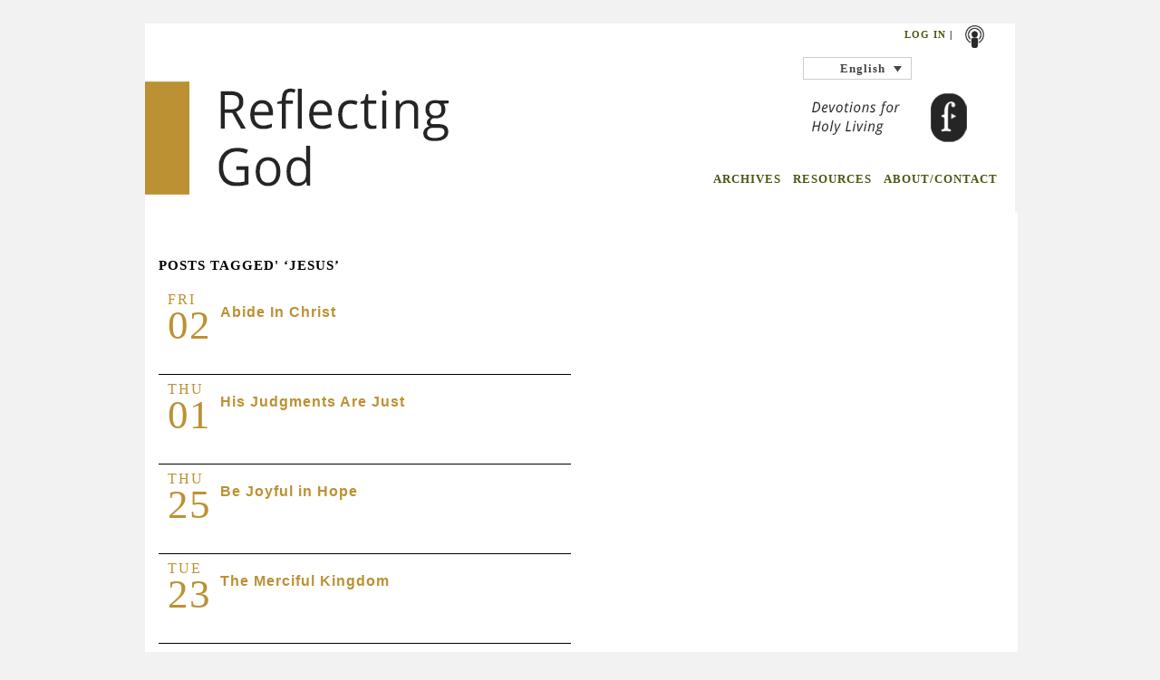

--- FILE ---
content_type: text/html; charset=UTF-8
request_url: https://reflectinggod.com/tag/jesus/
body_size: 10602
content:
<!DOCTYPE html PUBLIC "-//W3C//DTD XHTML 1.0 Transitional//EN" "http://www.w3.org/TR/xhtml1/DTD/xhtml1-transitional.dtd">
<html xmlns="http://www.w3.org/1999/xhtml" dir="ltr" lang="en-US" prefix="og: https://ogp.me/ns#">
  <head profile="http://gmpg.org/xfn/11">
    <title> Jesus - Reflecting God - Embrace Holy Living - Reflecting God - Embrace Holy Living </title>
    <meta http-equiv="content-type" content="
			text/html; charset=
			UTF-8" />
    <meta name="description" content="
				Embrace Holy Living" />     <link rel="stylesheet" type="text/css" href="https://yui.yahooapis.com/3.1.0/build/cssreset/reset-min.css" />
    <link rel="stylesheet" type="text/css" href="
					https://reflectinggod.com/wp-content/themes/reflectinggod/css/grid.css" />
    <link rel="stylesheet" type="text/css" href="
						https://reflectinggod.com/wp-content/themes/reflectinggod/style.css" media="screen" />
    <!--[if IE 6]>
						<script type="text/javascript" src="
							https://reflectinggod.com/wp-content/themes/reflectinggod/js/pngfix.js">
						</script>
						<link rel="stylesheet" type="text/css" media="all" href="
							https://reflectinggod.com/wp-content/themes/reflectinggod/css/ie6.css" />
							<![endif]-->
    <!--[if IE 7]>
							<link rel="stylesheet" type="text/css" media="all" href="
								https://reflectinggod.com/wp-content/themes/reflectinggod/css/ie7.css" />
								<![endif]-->
    <link rel="alternate" type="application/rss+xml" title="
									Reflecting God &#8211; Embrace Holy Living									RSS Feed" href="
									http://feeds.feedburner.com/reflectinggod" />
    <link rel="pingback" href="
										https://reflectinggod.com/xmlrpc.php" />
    <link rel="shortcut icon" href="
											https://reflectinggod.com/wp-content/themes/reflectinggod/images/favicon2.jpg" type="image/x-icon" />
    <script type="text/javascript" src="https://ajax.googleapis.com/ajax/libs/jquery/1.4.2/jquery.js"></script>
    <script type="text/javascript" src="
												https://reflectinggod.com/wp-content/themes/reflectinggod/js/jquery.equalHeights.js">
    </script>
    <script type="text/javascript" src="
												https://reflectinggod.com/wp-content/themes/reflectinggod/js/base.js">
    </script>
    <script type="text/javascript">
      $(function() {
        $('.equalHeight').equalHeights();
      });
    </script> <link rel="alternate" hreflang="en-us" href="https://reflectinggod.com/tag/jesus/" />
<link rel="alternate" hreflang="fr-fr" href="https://reflectinggod.com/tag/jesus-fr-2/?lang=fr" />
<link rel="alternate" hreflang="es-es" href="https://reflectinggod.com/tag/jesus-es-2/?lang=es" />
<link rel="alternate" hreflang="x-default" href="https://reflectinggod.com/tag/jesus/" />

		<!-- All in One SEO 4.9.3 - aioseo.com -->
	<meta name="robots" content="max-image-preview:large" />
	<link rel="canonical" href="https://reflectinggod.com/tag/jesus/" />
	<link rel="next" href="https://reflectinggod.com/tag/jesus/page/2/" />
	<meta name="generator" content="All in One SEO (AIOSEO) 4.9.3" />
		<script type="application/ld+json" class="aioseo-schema">
			{"@context":"https:\/\/schema.org","@graph":[{"@type":"BreadcrumbList","@id":"https:\/\/reflectinggod.com\/tag\/jesus\/#breadcrumblist","itemListElement":[{"@type":"ListItem","@id":"https:\/\/reflectinggod.com#listItem","position":1,"name":"Home","item":"https:\/\/reflectinggod.com","nextItem":{"@type":"ListItem","@id":"https:\/\/reflectinggod.com\/tag\/jesus\/#listItem","name":"Jesus"}},{"@type":"ListItem","@id":"https:\/\/reflectinggod.com\/tag\/jesus\/#listItem","position":2,"name":"Jesus","previousItem":{"@type":"ListItem","@id":"https:\/\/reflectinggod.com#listItem","name":"Home"}}]},{"@type":"CollectionPage","@id":"https:\/\/reflectinggod.com\/tag\/jesus\/#collectionpage","url":"https:\/\/reflectinggod.com\/tag\/jesus\/","name":"Jesus - Reflecting God - Embrace Holy Living","inLanguage":"en-US","isPartOf":{"@id":"https:\/\/reflectinggod.com\/#website"},"breadcrumb":{"@id":"https:\/\/reflectinggod.com\/tag\/jesus\/#breadcrumblist"}},{"@type":"Organization","@id":"https:\/\/reflectinggod.com\/#organization","name":"The Foundry Publishing","description":"Embrace Holy Living","url":"https:\/\/reflectinggod.com\/","telephone":"+18008770700","logo":{"@type":"ImageObject","url":"https:\/\/reflectinggod.com\/wp-content\/uploads\/2024\/07\/RG-Logo-100-1.png","@id":"https:\/\/reflectinggod.com\/tag\/jesus\/#organizationLogo","width":100,"height":46},"image":{"@id":"https:\/\/reflectinggod.com\/tag\/jesus\/#organizationLogo"}},{"@type":"WebSite","@id":"https:\/\/reflectinggod.com\/#website","url":"https:\/\/reflectinggod.com\/","name":"Reflecting God - Embrace Holy Living","alternateName":"Reflecting God","description":"Embrace Holy Living","inLanguage":"en-US","publisher":{"@id":"https:\/\/reflectinggod.com\/#organization"}}]}
		</script>
		<!-- All in One SEO -->

<link rel='dns-prefetch' href='//www.googletagmanager.com' />
<style id='wp-img-auto-sizes-contain-inline-css' type='text/css'>
img:is([sizes=auto i],[sizes^="auto," i]){contain-intrinsic-size:3000px 1500px}
/*# sourceURL=wp-img-auto-sizes-contain-inline-css */
</style>
<style id='wp-emoji-styles-inline-css' type='text/css'>

	img.wp-smiley, img.emoji {
		display: inline !important;
		border: none !important;
		box-shadow: none !important;
		height: 1em !important;
		width: 1em !important;
		margin: 0 0.07em !important;
		vertical-align: -0.1em !important;
		background: none !important;
		padding: 0 !important;
	}
/*# sourceURL=wp-emoji-styles-inline-css */
</style>
<link rel='stylesheet' id='wp-block-library-css' href='https://reflectinggod.com/wp-includes/css/dist/block-library/style.min.css?ver=1911cb084e6c94436db48c3519c7d131' type='text/css' media='all' />
<style id='wp-block-audio-inline-css' type='text/css'>
.wp-block-audio{box-sizing:border-box}.wp-block-audio :where(figcaption){margin-bottom:1em;margin-top:.5em}.wp-block-audio audio{min-width:300px;width:100%}
/*# sourceURL=https://reflectinggod.com/wp-includes/blocks/audio/style.min.css */
</style>
<style id='wp-block-paragraph-inline-css' type='text/css'>
.is-small-text{font-size:.875em}.is-regular-text{font-size:1em}.is-large-text{font-size:2.25em}.is-larger-text{font-size:3em}.has-drop-cap:not(:focus):first-letter{float:left;font-size:8.4em;font-style:normal;font-weight:100;line-height:.68;margin:.05em .1em 0 0;text-transform:uppercase}body.rtl .has-drop-cap:not(:focus):first-letter{float:none;margin-left:.1em}p.has-drop-cap.has-background{overflow:hidden}:root :where(p.has-background){padding:1.25em 2.375em}:where(p.has-text-color:not(.has-link-color)) a{color:inherit}p.has-text-align-left[style*="writing-mode:vertical-lr"],p.has-text-align-right[style*="writing-mode:vertical-rl"]{rotate:180deg}
/*# sourceURL=https://reflectinggod.com/wp-includes/blocks/paragraph/style.min.css */
</style>
<style id='global-styles-inline-css' type='text/css'>
:root{--wp--preset--aspect-ratio--square: 1;--wp--preset--aspect-ratio--4-3: 4/3;--wp--preset--aspect-ratio--3-4: 3/4;--wp--preset--aspect-ratio--3-2: 3/2;--wp--preset--aspect-ratio--2-3: 2/3;--wp--preset--aspect-ratio--16-9: 16/9;--wp--preset--aspect-ratio--9-16: 9/16;--wp--preset--color--black: #000000;--wp--preset--color--cyan-bluish-gray: #abb8c3;--wp--preset--color--white: #ffffff;--wp--preset--color--pale-pink: #f78da7;--wp--preset--color--vivid-red: #cf2e2e;--wp--preset--color--luminous-vivid-orange: #ff6900;--wp--preset--color--luminous-vivid-amber: #fcb900;--wp--preset--color--light-green-cyan: #7bdcb5;--wp--preset--color--vivid-green-cyan: #00d084;--wp--preset--color--pale-cyan-blue: #8ed1fc;--wp--preset--color--vivid-cyan-blue: #0693e3;--wp--preset--color--vivid-purple: #9b51e0;--wp--preset--gradient--vivid-cyan-blue-to-vivid-purple: linear-gradient(135deg,rgb(6,147,227) 0%,rgb(155,81,224) 100%);--wp--preset--gradient--light-green-cyan-to-vivid-green-cyan: linear-gradient(135deg,rgb(122,220,180) 0%,rgb(0,208,130) 100%);--wp--preset--gradient--luminous-vivid-amber-to-luminous-vivid-orange: linear-gradient(135deg,rgb(252,185,0) 0%,rgb(255,105,0) 100%);--wp--preset--gradient--luminous-vivid-orange-to-vivid-red: linear-gradient(135deg,rgb(255,105,0) 0%,rgb(207,46,46) 100%);--wp--preset--gradient--very-light-gray-to-cyan-bluish-gray: linear-gradient(135deg,rgb(238,238,238) 0%,rgb(169,184,195) 100%);--wp--preset--gradient--cool-to-warm-spectrum: linear-gradient(135deg,rgb(74,234,220) 0%,rgb(151,120,209) 20%,rgb(207,42,186) 40%,rgb(238,44,130) 60%,rgb(251,105,98) 80%,rgb(254,248,76) 100%);--wp--preset--gradient--blush-light-purple: linear-gradient(135deg,rgb(255,206,236) 0%,rgb(152,150,240) 100%);--wp--preset--gradient--blush-bordeaux: linear-gradient(135deg,rgb(254,205,165) 0%,rgb(254,45,45) 50%,rgb(107,0,62) 100%);--wp--preset--gradient--luminous-dusk: linear-gradient(135deg,rgb(255,203,112) 0%,rgb(199,81,192) 50%,rgb(65,88,208) 100%);--wp--preset--gradient--pale-ocean: linear-gradient(135deg,rgb(255,245,203) 0%,rgb(182,227,212) 50%,rgb(51,167,181) 100%);--wp--preset--gradient--electric-grass: linear-gradient(135deg,rgb(202,248,128) 0%,rgb(113,206,126) 100%);--wp--preset--gradient--midnight: linear-gradient(135deg,rgb(2,3,129) 0%,rgb(40,116,252) 100%);--wp--preset--font-size--small: 13px;--wp--preset--font-size--medium: 20px;--wp--preset--font-size--large: 36px;--wp--preset--font-size--x-large: 42px;--wp--preset--spacing--20: 0.44rem;--wp--preset--spacing--30: 0.67rem;--wp--preset--spacing--40: 1rem;--wp--preset--spacing--50: 1.5rem;--wp--preset--spacing--60: 2.25rem;--wp--preset--spacing--70: 3.38rem;--wp--preset--spacing--80: 5.06rem;--wp--preset--shadow--natural: 6px 6px 9px rgba(0, 0, 0, 0.2);--wp--preset--shadow--deep: 12px 12px 50px rgba(0, 0, 0, 0.4);--wp--preset--shadow--sharp: 6px 6px 0px rgba(0, 0, 0, 0.2);--wp--preset--shadow--outlined: 6px 6px 0px -3px rgb(255, 255, 255), 6px 6px rgb(0, 0, 0);--wp--preset--shadow--crisp: 6px 6px 0px rgb(0, 0, 0);}:where(.is-layout-flex){gap: 0.5em;}:where(.is-layout-grid){gap: 0.5em;}body .is-layout-flex{display: flex;}.is-layout-flex{flex-wrap: wrap;align-items: center;}.is-layout-flex > :is(*, div){margin: 0;}body .is-layout-grid{display: grid;}.is-layout-grid > :is(*, div){margin: 0;}:where(.wp-block-columns.is-layout-flex){gap: 2em;}:where(.wp-block-columns.is-layout-grid){gap: 2em;}:where(.wp-block-post-template.is-layout-flex){gap: 1.25em;}:where(.wp-block-post-template.is-layout-grid){gap: 1.25em;}.has-black-color{color: var(--wp--preset--color--black) !important;}.has-cyan-bluish-gray-color{color: var(--wp--preset--color--cyan-bluish-gray) !important;}.has-white-color{color: var(--wp--preset--color--white) !important;}.has-pale-pink-color{color: var(--wp--preset--color--pale-pink) !important;}.has-vivid-red-color{color: var(--wp--preset--color--vivid-red) !important;}.has-luminous-vivid-orange-color{color: var(--wp--preset--color--luminous-vivid-orange) !important;}.has-luminous-vivid-amber-color{color: var(--wp--preset--color--luminous-vivid-amber) !important;}.has-light-green-cyan-color{color: var(--wp--preset--color--light-green-cyan) !important;}.has-vivid-green-cyan-color{color: var(--wp--preset--color--vivid-green-cyan) !important;}.has-pale-cyan-blue-color{color: var(--wp--preset--color--pale-cyan-blue) !important;}.has-vivid-cyan-blue-color{color: var(--wp--preset--color--vivid-cyan-blue) !important;}.has-vivid-purple-color{color: var(--wp--preset--color--vivid-purple) !important;}.has-black-background-color{background-color: var(--wp--preset--color--black) !important;}.has-cyan-bluish-gray-background-color{background-color: var(--wp--preset--color--cyan-bluish-gray) !important;}.has-white-background-color{background-color: var(--wp--preset--color--white) !important;}.has-pale-pink-background-color{background-color: var(--wp--preset--color--pale-pink) !important;}.has-vivid-red-background-color{background-color: var(--wp--preset--color--vivid-red) !important;}.has-luminous-vivid-orange-background-color{background-color: var(--wp--preset--color--luminous-vivid-orange) !important;}.has-luminous-vivid-amber-background-color{background-color: var(--wp--preset--color--luminous-vivid-amber) !important;}.has-light-green-cyan-background-color{background-color: var(--wp--preset--color--light-green-cyan) !important;}.has-vivid-green-cyan-background-color{background-color: var(--wp--preset--color--vivid-green-cyan) !important;}.has-pale-cyan-blue-background-color{background-color: var(--wp--preset--color--pale-cyan-blue) !important;}.has-vivid-cyan-blue-background-color{background-color: var(--wp--preset--color--vivid-cyan-blue) !important;}.has-vivid-purple-background-color{background-color: var(--wp--preset--color--vivid-purple) !important;}.has-black-border-color{border-color: var(--wp--preset--color--black) !important;}.has-cyan-bluish-gray-border-color{border-color: var(--wp--preset--color--cyan-bluish-gray) !important;}.has-white-border-color{border-color: var(--wp--preset--color--white) !important;}.has-pale-pink-border-color{border-color: var(--wp--preset--color--pale-pink) !important;}.has-vivid-red-border-color{border-color: var(--wp--preset--color--vivid-red) !important;}.has-luminous-vivid-orange-border-color{border-color: var(--wp--preset--color--luminous-vivid-orange) !important;}.has-luminous-vivid-amber-border-color{border-color: var(--wp--preset--color--luminous-vivid-amber) !important;}.has-light-green-cyan-border-color{border-color: var(--wp--preset--color--light-green-cyan) !important;}.has-vivid-green-cyan-border-color{border-color: var(--wp--preset--color--vivid-green-cyan) !important;}.has-pale-cyan-blue-border-color{border-color: var(--wp--preset--color--pale-cyan-blue) !important;}.has-vivid-cyan-blue-border-color{border-color: var(--wp--preset--color--vivid-cyan-blue) !important;}.has-vivid-purple-border-color{border-color: var(--wp--preset--color--vivid-purple) !important;}.has-vivid-cyan-blue-to-vivid-purple-gradient-background{background: var(--wp--preset--gradient--vivid-cyan-blue-to-vivid-purple) !important;}.has-light-green-cyan-to-vivid-green-cyan-gradient-background{background: var(--wp--preset--gradient--light-green-cyan-to-vivid-green-cyan) !important;}.has-luminous-vivid-amber-to-luminous-vivid-orange-gradient-background{background: var(--wp--preset--gradient--luminous-vivid-amber-to-luminous-vivid-orange) !important;}.has-luminous-vivid-orange-to-vivid-red-gradient-background{background: var(--wp--preset--gradient--luminous-vivid-orange-to-vivid-red) !important;}.has-very-light-gray-to-cyan-bluish-gray-gradient-background{background: var(--wp--preset--gradient--very-light-gray-to-cyan-bluish-gray) !important;}.has-cool-to-warm-spectrum-gradient-background{background: var(--wp--preset--gradient--cool-to-warm-spectrum) !important;}.has-blush-light-purple-gradient-background{background: var(--wp--preset--gradient--blush-light-purple) !important;}.has-blush-bordeaux-gradient-background{background: var(--wp--preset--gradient--blush-bordeaux) !important;}.has-luminous-dusk-gradient-background{background: var(--wp--preset--gradient--luminous-dusk) !important;}.has-pale-ocean-gradient-background{background: var(--wp--preset--gradient--pale-ocean) !important;}.has-electric-grass-gradient-background{background: var(--wp--preset--gradient--electric-grass) !important;}.has-midnight-gradient-background{background: var(--wp--preset--gradient--midnight) !important;}.has-small-font-size{font-size: var(--wp--preset--font-size--small) !important;}.has-medium-font-size{font-size: var(--wp--preset--font-size--medium) !important;}.has-large-font-size{font-size: var(--wp--preset--font-size--large) !important;}.has-x-large-font-size{font-size: var(--wp--preset--font-size--x-large) !important;}
/*# sourceURL=global-styles-inline-css */
</style>

<style id='classic-theme-styles-inline-css' type='text/css'>
/*! This file is auto-generated */
.wp-block-button__link{color:#fff;background-color:#32373c;border-radius:9999px;box-shadow:none;text-decoration:none;padding:calc(.667em + 2px) calc(1.333em + 2px);font-size:1.125em}.wp-block-file__button{background:#32373c;color:#fff;text-decoration:none}
/*# sourceURL=/wp-includes/css/classic-themes.min.css */
</style>
<link rel='stylesheet' id='contact-form-7-css' href='https://reflectinggod.com/wp-content/plugins/contact-form-7/includes/css/styles.css?ver=6.1.4' type='text/css' media='all' />
<link rel='stylesheet' id='pdf-generator-for-wp-css' href='https://reflectinggod.com/wp-content/plugins/pdf-generator-for-wp/public/src/scss/pdf-generator-for-wp-public.css?ver=1.5.8' type='text/css' media='all' />
<link rel='stylesheet' id='dashicons-css' href='https://reflectinggod.com/wp-includes/css/dashicons.min.css?ver=1911cb084e6c94436db48c3519c7d131' type='text/css' media='all' />
<link rel='stylesheet' id='thickbox-css' href='https://reflectinggod.com/wp-includes/js/thickbox/thickbox.css?ver=1911cb084e6c94436db48c3519c7d131' type='text/css' media='all' />
<link rel='stylesheet' id='pdf-generator-for-wpcommon-css' href='https://reflectinggod.com/wp-content/plugins/pdf-generator-for-wp/common/src/scss/pdf-generator-for-wp-common.css?ver=1.5.8' type='text/css' media='all' />
<link rel='stylesheet' id='wpml-legacy-dropdown-0-css' href='https://reflectinggod.com/wp-content/plugins/sitepress-multilingual-cms/templates/language-switchers/legacy-dropdown/style.min.css?ver=1' type='text/css' media='all' />
<style id='wpml-legacy-dropdown-0-inline-css' type='text/css'>
.wpml-ls-statics-shortcode_actions, .wpml-ls-statics-shortcode_actions .wpml-ls-sub-menu, .wpml-ls-statics-shortcode_actions a {border-color:#cdcdcd;}.wpml-ls-statics-shortcode_actions a, .wpml-ls-statics-shortcode_actions .wpml-ls-sub-menu a, .wpml-ls-statics-shortcode_actions .wpml-ls-sub-menu a:link, .wpml-ls-statics-shortcode_actions li:not(.wpml-ls-current-language) .wpml-ls-link, .wpml-ls-statics-shortcode_actions li:not(.wpml-ls-current-language) .wpml-ls-link:link {color:#444444;background-color:#ffffff;}.wpml-ls-statics-shortcode_actions .wpml-ls-sub-menu a:hover,.wpml-ls-statics-shortcode_actions .wpml-ls-sub-menu a:focus, .wpml-ls-statics-shortcode_actions .wpml-ls-sub-menu a:link:hover, .wpml-ls-statics-shortcode_actions .wpml-ls-sub-menu a:link:focus {color:#000000;background-color:#eeeeee;}.wpml-ls-statics-shortcode_actions .wpml-ls-current-language > a {color:#444444;background-color:#ffffff;}.wpml-ls-statics-shortcode_actions .wpml-ls-current-language:hover>a, .wpml-ls-statics-shortcode_actions .wpml-ls-current-language>a:focus {color:#000000;background-color:#eeeeee;}
/*# sourceURL=wpml-legacy-dropdown-0-inline-css */
</style>
<link rel='stylesheet' id='newsletter-css' href='https://reflectinggod.com/wp-content/plugins/newsletter/style.css?ver=9.1.1' type='text/css' media='all' />
<script type="text/javascript" id="wpml-cookie-js-extra">
/* <![CDATA[ */
var wpml_cookies = {"wp-wpml_current_language":{"value":"en","expires":1,"path":"/"}};
var wpml_cookies = {"wp-wpml_current_language":{"value":"en","expires":1,"path":"/"}};
//# sourceURL=wpml-cookie-js-extra
/* ]]> */
</script>
<script type="text/javascript" src="https://reflectinggod.com/wp-content/plugins/sitepress-multilingual-cms/res/js/cookies/language-cookie.js?ver=486900" id="wpml-cookie-js" defer="defer" data-wp-strategy="defer"></script>
<script type="text/javascript" src="https://reflectinggod.com/wp-includes/js/jquery/jquery.min.js?ver=3.7.1" id="jquery-core-js"></script>
<script type="text/javascript" src="https://reflectinggod.com/wp-includes/js/jquery/jquery-migrate.min.js?ver=3.4.1" id="jquery-migrate-js"></script>
<script type="text/javascript" id="pdf-generator-for-wppublic-js-js-extra">
/* <![CDATA[ */
var pgfw_public_param = {"ajaxurl":"https://reflectinggod.com/wp-admin/admin-ajax.php"};
//# sourceURL=pdf-generator-for-wppublic-js-js-extra
/* ]]> */
</script>
<script type="text/javascript" src="https://reflectinggod.com/wp-content/plugins/pdf-generator-for-wp/public/src/js/pdf-generator-for-wp-public.js?ver=1.5.8" id="pdf-generator-for-wppublic-js-js"></script>
<script type="text/javascript" id="pdf-generator-for-wpcommon-js-extra">
/* <![CDATA[ */
var pgfw_common_param = {"ajaxurl":"https://reflectinggod.com/wp-admin/admin-ajax.php","nonce":"ddf7ce7128","loader":"https://reflectinggod.com/wp-content/plugins/pdf-generator-for-wp/admin/src/images/loader.gif","processing_html":"\u003Cspan style=\"color:#1e73be;\"\u003EPlease wait....\u003C/span\u003E","email_submit_error":"\u003Cspan style=\"color:#8e4b86;\"\u003ESome unexpected error occurred. Kindly Resubmit again\u003C/span\u003E"};
//# sourceURL=pdf-generator-for-wpcommon-js-extra
/* ]]> */
</script>
<script type="text/javascript" src="https://reflectinggod.com/wp-content/plugins/pdf-generator-for-wp/common/src/js/pdf-generator-for-wp-common.js?ver=1.5.8" id="pdf-generator-for-wpcommon-js"></script>
<script type="text/javascript" src="https://reflectinggod.com/wp-content/plugins/pdf-generator-for-wp/common/src/js/flipbook.bundle.js?ver=1.5.8" id="flipbook-bundle-js"></script>
<script type="text/javascript" src="https://reflectinggod.com/wp-content/plugins/sitepress-multilingual-cms/templates/language-switchers/legacy-dropdown/script.min.js?ver=1" id="wpml-legacy-dropdown-0-js"></script>
<link rel="https://api.w.org/" href="https://reflectinggod.com/wp-json/" /><link rel="alternate" title="JSON" type="application/json" href="https://reflectinggod.com/wp-json/wp/v2/tags/15" /><meta name="generator" content="WPML ver:4.8.6 stt:1,4,2;" />
<meta name="generator" content="Site Kit by Google 1.170.0" />
<!-- Google AdSense meta tags added by Site Kit -->
<meta name="google-adsense-platform-account" content="ca-host-pub-2644536267352236">
<meta name="google-adsense-platform-domain" content="sitekit.withgoogle.com">
<!-- End Google AdSense meta tags added by Site Kit -->
		<style type="text/css" id="wp-custom-css">
			@media (max-width:700px){
 .ast-header-break-point .ast-main-header-bar-alignment {
    height:0px;
    overflow:hidden;
}
}		</style>
			</head>
	<!-- Google tag (gtag.js) -->
	<script async src="https://www.googletagmanager.com/gtag/js?id=G-L7JNRX36DR"></script>
	<script>
		window.dataLayer = window.dataLayer || [];

		function gtag() {
			dataLayer.push(arguments);
		}
		gtag('js', new Date());
		gtag('config', 'G-L7JNRX36DR');
	</script>
	<script>
	document.addEventListener('DOMContentLoaded', function () {
	  const audios = document.querySelectorAll("audio");

	  audios.forEach(audio => {
		audio.addEventListener("play", () => {
		  window.dataLayer = window.dataLayer || [];
		  dataLayer.push({
			event: "audio_event",
			audio_action: "play",
			audio_title: audio.currentSrc
		  });
		});

		audio.addEventListener("pause", () => {
		  dataLayer.push({
			event: "audio_event",
			audio_action: "pause",
			audio_title: audio.currentSrc
		  });
		});

		audio.addEventListener("ended", () => {
		  dataLayer.push({
			event: "audio_event",
			audio_action: "ended",
			audio_title: audio.currentSrc
		  });
		});
	  });
	});
	</script>

  <body data-rsssl=1>
    <div id="header" style="background: url('
												https://reflectinggod.com/wp-content/themes/reflectinggod/images/
												banner_2.jpg') no-repeat scroll center top #F2F2F2;" class="container_24">
      <div id="" class="grid_24 ">
        <div id="homeLink" onclick="location.href='https://reflectinggod.com';">
        </div>
        <div id="social">
          <div id="socialIconsSm">
            <!--                <a href="http://www.facebook.com/ReflectGod"><img alt="Facebook" title="Facebook" src="
															https://reflectinggod.com/wp-content/themes/reflectinggod/images/facebookIcon2.png" style="width: 25px;"></a>
-->
            <!--                <a href="http://twitter.com/ReflectGod"><img alt="Twitter" title="Twitter" src="
															https://reflectinggod.com/wp-content/themes/reflectinggod/images/twitterIcon2.png" style="width: 25px;"></a>
-->
            <a href="
																http://itunes.apple.com/us/podcast/reflecting-god-embrace-holy/id372218665">
              <img alt="iTunes" title="iTunes" src="
																	https://reflectinggod.com/wp-content/themes/reflectinggod/images/shutterstockIcon.png" style="width: 25px;">
            </a>
            <!--                <a href="
																http://feeds.feedburner.com/reflectinggod"><img alt="RSS" title="RSS" src="
																https://reflectinggod.com/wp-content/themes/reflectinggod/images/feedburnerIconBW2.png" style="width: 25px;"></a>
-->
          </div>
          <div id="loginRegister">
            <a href="#"> <a href="https://reflectinggod.com/wp-login.php">Log in</a> </a>  |           </div>
        </div>
        <div id="language"> 
<div
	 class="wpml-ls-statics-shortcode_actions wpml-ls wpml-ls-legacy-dropdown js-wpml-ls-legacy-dropdown" id="lang_sel">
	<ul role="menu">

		<li role="none" tabindex="0" class="wpml-ls-slot-shortcode_actions wpml-ls-item wpml-ls-item-en wpml-ls-current-language wpml-ls-first-item wpml-ls-item-legacy-dropdown">
			<a href="#" class="js-wpml-ls-item-toggle wpml-ls-item-toggle lang_sel_sel icl-en" role="menuitem" title="Switch to English">
                <span class="wpml-ls-native icl_lang_sel_native" role="menuitem">English</span></a>

			<ul class="wpml-ls-sub-menu" role="menu">
				
					<li class="icl-fr wpml-ls-slot-shortcode_actions wpml-ls-item wpml-ls-item-fr" role="none">
						<a href="https://reflectinggod.com/tag/jesus-fr-2/?lang=fr" class="wpml-ls-link" role="menuitem" aria-label="Switch to Français" title="Switch to Français">
                            <span class="wpml-ls-native icl_lang_sel_native" lang="fr">Français</span></a>
					</li>

				
					<li class="icl-es wpml-ls-slot-shortcode_actions wpml-ls-item wpml-ls-item-es wpml-ls-last-item" role="none">
						<a href="https://reflectinggod.com/tag/jesus-es-2/?lang=es" class="wpml-ls-link" role="menuitem" aria-label="Switch to Español" title="Switch to Español">
                            <span class="wpml-ls-native icl_lang_sel_native" lang="es">Español</span></a>
					</li>

							</ul>

		</li>

	</ul>
</div>
 </div>
        <div id="navigation">
          <ul>
            <!-- <li><a href="
																https://reflectinggod.com">HOME</a></li> -->
            <li> <a href="https://reflectinggod.com/archived/">ARCHIVES</a> </li>
            <li> <a href="https://reflectinggod.com/resources/">RESOURCES</a> </li>
            <li> <a href="https://reflectinggod.com/about/">ABOUT/CONTACT</a> </li>
          </ul>
        </div>
      </div>
      <div class="clear"></div>
    </div>
<div id="content" class="container_24">

    <div id="" class="grid_1 spacer"> </div>

    <div id="leftColumn" class="grid_12 ">
    
      <div id="" class="container_12 ">
        
          <div id="" class="grid_12">

             <div class="padme">
             
                
                                        
                    
                                        <h3>Posts Tagged' &#8216;Jesus&#8217;</h3>
                    
                   
                                      
                                          
                                                  
                           <div class="devoList">
                          
                         
                             <a href="https://reflectinggod.com/2026/01/02/abide-in-christ/" rel="bookmark">
                              <div class="dateBadge">
                                <div class="top">Fri</div>
                                <div class="bottom">02</div>
                              </div>
                              <div class="devoElement">
                                <h2>Abide In Christ</h2>
                                

		                              </div>
                             </a>
                         </div>
                                          
                                                     <div class="devoList blackBorderTop">                        
                          
                         
                             <a href="https://reflectinggod.com/2026/01/01/his-judgments-are-just/" rel="bookmark">
                              <div class="dateBadge">
                                <div class="top">Thu</div>
                                <div class="bottom">01</div>
                              </div>
                              <div class="devoElement">
                                <h2>His Judgments Are Just</h2>
                                

		                              </div>
                             </a>
                         </div>
                                          
                                                     <div class="devoList blackBorderTop">                        
                          
                         
                             <a href="https://reflectinggod.com/2025/12/25/be-joyful-in-hope/" rel="bookmark">
                              <div class="dateBadge">
                                <div class="top">Thu</div>
                                <div class="bottom">25</div>
                              </div>
                              <div class="devoElement">
                                <h2>Be Joyful in Hope</h2>
                                

		                              </div>
                             </a>
                         </div>
                                          
                                                     <div class="devoList blackBorderTop">                        
                          
                         
                             <a href="https://reflectinggod.com/2025/12/23/the-merciful-kingdom/" rel="bookmark">
                              <div class="dateBadge">
                                <div class="top">Tue</div>
                                <div class="bottom">23</div>
                              </div>
                              <div class="devoElement">
                                <h2>The Merciful Kingdom</h2>
                                

		                              </div>
                             </a>
                         </div>
                                          
                                                     <div class="devoList blackBorderTop">                        
                          
                         
                             <a href="https://reflectinggod.com/2025/12/22/a-kingdom-of-losers/" rel="bookmark">
                              <div class="dateBadge">
                                <div class="top">Mon</div>
                                <div class="bottom">22</div>
                              </div>
                              <div class="devoElement">
                                <h2>A Kingdom of Losers</h2>
                                

		                              </div>
                             </a>
                         </div>
                                          
                                                     <div class="devoList blackBorderTop">                        
                          
                         
                             <a href="https://reflectinggod.com/2025/12/21/full-weight-of-trust/" rel="bookmark">
                              <div class="dateBadge">
                                <div class="top">Sun</div>
                                <div class="bottom">21</div>
                              </div>
                              <div class="devoElement">
                                <h2>Full Weight of Trust</h2>
                                

		                              </div>
                             </a>
                         </div>
                                          
                                                     <div class="devoList blackBorderTop">                        
                          
                         
                             <a href="https://reflectinggod.com/2025/12/20/true-light/" rel="bookmark">
                              <div class="dateBadge">
                                <div class="top">Sat</div>
                                <div class="bottom">20</div>
                              </div>
                              <div class="devoElement">
                                <h2>True Light</h2>
                                

		                              </div>
                             </a>
                         </div>
                     
                     <div class="controls">
                      <a href="https://reflectinggod.com/tag/jesus/page/2/" >NEXT</a> 
                     </div>
                    
                             
             
             </div>

          </div>   
          
      </div>  
      
    </div>      
  
    <div id="rightColumn" class="grid_10 ">

         

          
         
          
         
         
          
         
              
                <div id="searchContainer" class="padme">
  <h3>Search</h3>
  <form method="get" id="searchform" action="https://reflectinggod.com/">
	<input size="40" type="text" value="" name="s" id="s" />
	<input type="submit" id="searchsubmit" value="Search" />
</form>
</div>
                
                <div class="padme">
                
                    <h3>Archives by Month:</h3>
                     <select name="archive-dropdown" onChange='document.location.href=this.options[this.selectedIndex].value;'> 
                       <option value="">Select Month</option> 
                       	<option value='https://reflectinggod.com/2026/01/'> January 2026 &nbsp;(21)</option>
	<option value='https://reflectinggod.com/2025/12/'> December 2025 &nbsp;(31)</option>
	<option value='https://reflectinggod.com/2025/11/'> November 2025 &nbsp;(30)</option>
	<option value='https://reflectinggod.com/2025/10/'> October 2025 &nbsp;(31)</option>
	<option value='https://reflectinggod.com/2025/09/'> September 2025 &nbsp;(30)</option>
	<option value='https://reflectinggod.com/2025/08/'> August 2025 &nbsp;(31)</option>
	<option value='https://reflectinggod.com/2025/07/'> July 2025 &nbsp;(31)</option>
	<option value='https://reflectinggod.com/2025/06/'> June 2025 &nbsp;(30)</option>
	<option value='https://reflectinggod.com/2025/05/'> May 2025 &nbsp;(31)</option>
	<option value='https://reflectinggod.com/2025/04/'> April 2025 &nbsp;(30)</option>
	<option value='https://reflectinggod.com/2025/03/'> March 2025 &nbsp;(31)</option>
	<option value='https://reflectinggod.com/2025/02/'> February 2025 &nbsp;(28)</option>
	<option value='https://reflectinggod.com/2025/01/'> January 2025 &nbsp;(31)</option>
	<option value='https://reflectinggod.com/2024/12/'> December 2024 &nbsp;(31)</option>
	<option value='https://reflectinggod.com/2024/11/'> November 2024 &nbsp;(30)</option>
	<option value='https://reflectinggod.com/2024/10/'> October 2024 &nbsp;(31)</option>
	<option value='https://reflectinggod.com/2024/09/'> September 2024 &nbsp;(30)</option>
	<option value='https://reflectinggod.com/2024/08/'> August 2024 &nbsp;(31)</option>
	<option value='https://reflectinggod.com/2024/07/'> July 2024 &nbsp;(31)</option>
	<option value='https://reflectinggod.com/2024/06/'> June 2024 &nbsp;(30)</option>
	<option value='https://reflectinggod.com/2024/05/'> May 2024 &nbsp;(31)</option>
	<option value='https://reflectinggod.com/2024/04/'> April 2024 &nbsp;(30)</option>
	<option value='https://reflectinggod.com/2024/03/'> March 2024 &nbsp;(31)</option>
	<option value='https://reflectinggod.com/2024/02/'> February 2024 &nbsp;(30)</option>
	<option value='https://reflectinggod.com/2024/01/'> January 2024 &nbsp;(31)</option>
	<option value='https://reflectinggod.com/2023/12/'> December 2023 &nbsp;(31)</option>
	<option value='https://reflectinggod.com/2023/11/'> November 2023 &nbsp;(30)</option>
	<option value='https://reflectinggod.com/2023/10/'> October 2023 &nbsp;(31)</option>
	<option value='https://reflectinggod.com/2023/09/'> September 2023 &nbsp;(30)</option>
	<option value='https://reflectinggod.com/2023/08/'> August 2023 &nbsp;(31)</option>
	<option value='https://reflectinggod.com/2023/07/'> July 2023 &nbsp;(31)</option>
	<option value='https://reflectinggod.com/2023/06/'> June 2023 &nbsp;(30)</option>
	<option value='https://reflectinggod.com/2023/05/'> May 2023 &nbsp;(31)</option>
	<option value='https://reflectinggod.com/2023/04/'> April 2023 &nbsp;(30)</option>
	<option value='https://reflectinggod.com/2023/03/'> March 2023 &nbsp;(31)</option>
	<option value='https://reflectinggod.com/2023/02/'> February 2023 &nbsp;(29)</option>
	<option value='https://reflectinggod.com/2023/01/'> January 2023 &nbsp;(31)</option>
	<option value='https://reflectinggod.com/2022/12/'> December 2022 &nbsp;(31)</option>
	<option value='https://reflectinggod.com/2022/11/'> November 2022 &nbsp;(30)</option>
	<option value='https://reflectinggod.com/2022/10/'> October 2022 &nbsp;(31)</option>
	<option value='https://reflectinggod.com/2022/09/'> September 2022 &nbsp;(30)</option>
	<option value='https://reflectinggod.com/2022/08/'> August 2022 &nbsp;(31)</option>
	<option value='https://reflectinggod.com/2022/07/'> July 2022 &nbsp;(31)</option>
	<option value='https://reflectinggod.com/2022/06/'> June 2022 &nbsp;(30)</option>
	<option value='https://reflectinggod.com/2022/05/'> May 2022 &nbsp;(31)</option>
	<option value='https://reflectinggod.com/2022/04/'> April 2022 &nbsp;(30)</option>
	<option value='https://reflectinggod.com/2022/03/'> March 2022 &nbsp;(31)</option>
	<option value='https://reflectinggod.com/2022/02/'> February 2022 &nbsp;(28)</option>
	<option value='https://reflectinggod.com/2022/01/'> January 2022 &nbsp;(31)</option>
	<option value='https://reflectinggod.com/2021/12/'> December 2021 &nbsp;(31)</option>
	<option value='https://reflectinggod.com/2021/11/'> November 2021 &nbsp;(30)</option>
	<option value='https://reflectinggod.com/2021/10/'> October 2021 &nbsp;(31)</option>
	<option value='https://reflectinggod.com/2021/09/'> September 2021 &nbsp;(30)</option>
	<option value='https://reflectinggod.com/2021/08/'> August 2021 &nbsp;(31)</option>
	<option value='https://reflectinggod.com/2021/07/'> July 2021 &nbsp;(31)</option>
	<option value='https://reflectinggod.com/2021/06/'> June 2021 &nbsp;(30)</option>
	<option value='https://reflectinggod.com/2021/05/'> May 2021 &nbsp;(31)</option>
	<option value='https://reflectinggod.com/2021/04/'> April 2021 &nbsp;(30)</option>
	<option value='https://reflectinggod.com/2021/03/'> March 2021 &nbsp;(31)</option>
	<option value='https://reflectinggod.com/2021/02/'> February 2021 &nbsp;(28)</option>
	<option value='https://reflectinggod.com/2021/01/'> January 2021 &nbsp;(31)</option>
	<option value='https://reflectinggod.com/2020/12/'> December 2020 &nbsp;(31)</option>
	<option value='https://reflectinggod.com/2020/11/'> November 2020 &nbsp;(30)</option>
	<option value='https://reflectinggod.com/2020/10/'> October 2020 &nbsp;(31)</option>
	<option value='https://reflectinggod.com/2020/09/'> September 2020 &nbsp;(30)</option>
	<option value='https://reflectinggod.com/2020/08/'> August 2020 &nbsp;(31)</option>
	<option value='https://reflectinggod.com/2020/07/'> July 2020 &nbsp;(31)</option>
	<option value='https://reflectinggod.com/2020/06/'> June 2020 &nbsp;(30)</option>
	<option value='https://reflectinggod.com/2020/05/'> May 2020 &nbsp;(31)</option>
	<option value='https://reflectinggod.com/2020/04/'> April 2020 &nbsp;(30)</option>
	<option value='https://reflectinggod.com/2020/03/'> March 2020 &nbsp;(31)</option>
	<option value='https://reflectinggod.com/2020/02/'> February 2020 &nbsp;(29)</option>
	<option value='https://reflectinggod.com/2020/01/'> January 2020 &nbsp;(31)</option>
	<option value='https://reflectinggod.com/2019/12/'> December 2019 &nbsp;(31)</option>
	<option value='https://reflectinggod.com/2019/11/'> November 2019 &nbsp;(30)</option>
	<option value='https://reflectinggod.com/2019/10/'> October 2019 &nbsp;(31)</option>
	<option value='https://reflectinggod.com/2019/09/'> September 2019 &nbsp;(30)</option>
	<option value='https://reflectinggod.com/2019/08/'> August 2019 &nbsp;(31)</option>
	<option value='https://reflectinggod.com/2019/07/'> July 2019 &nbsp;(31)</option>
	<option value='https://reflectinggod.com/2019/06/'> June 2019 &nbsp;(30)</option>
	<option value='https://reflectinggod.com/2019/05/'> May 2019 &nbsp;(31)</option>
	<option value='https://reflectinggod.com/2019/04/'> April 2019 &nbsp;(30)</option>
	<option value='https://reflectinggod.com/2019/03/'> March 2019 &nbsp;(31)</option>
	<option value='https://reflectinggod.com/2019/02/'> February 2019 &nbsp;(28)</option>
	<option value='https://reflectinggod.com/2019/01/'> January 2019 &nbsp;(31)</option>
	<option value='https://reflectinggod.com/2018/12/'> December 2018 &nbsp;(31)</option>
	<option value='https://reflectinggod.com/2018/11/'> November 2018 &nbsp;(30)</option>
	<option value='https://reflectinggod.com/2018/10/'> October 2018 &nbsp;(31)</option>
	<option value='https://reflectinggod.com/2018/09/'> September 2018 &nbsp;(30)</option>
	<option value='https://reflectinggod.com/2018/08/'> August 2018 &nbsp;(31)</option>
	<option value='https://reflectinggod.com/2018/07/'> July 2018 &nbsp;(31)</option>
	<option value='https://reflectinggod.com/2018/06/'> June 2018 &nbsp;(30)</option>
	<option value='https://reflectinggod.com/2018/05/'> May 2018 &nbsp;(31)</option>
	<option value='https://reflectinggod.com/2018/04/'> April 2018 &nbsp;(30)</option>
	<option value='https://reflectinggod.com/2018/03/'> March 2018 &nbsp;(31)</option>
	<option value='https://reflectinggod.com/2018/02/'> February 2018 &nbsp;(28)</option>
	<option value='https://reflectinggod.com/2018/01/'> January 2018 &nbsp;(31)</option>
	<option value='https://reflectinggod.com/2017/12/'> December 2017 &nbsp;(31)</option>
	<option value='https://reflectinggod.com/2017/11/'> November 2017 &nbsp;(30)</option>
	<option value='https://reflectinggod.com/2017/10/'> October 2017 &nbsp;(31)</option>
	<option value='https://reflectinggod.com/2017/09/'> September 2017 &nbsp;(30)</option>
	<option value='https://reflectinggod.com/2017/08/'> August 2017 &nbsp;(31)</option>
	<option value='https://reflectinggod.com/2017/07/'> July 2017 &nbsp;(31)</option>
	<option value='https://reflectinggod.com/2017/06/'> June 2017 &nbsp;(30)</option>
	<option value='https://reflectinggod.com/2017/05/'> May 2017 &nbsp;(31)</option>
	<option value='https://reflectinggod.com/2017/04/'> April 2017 &nbsp;(30)</option>
	<option value='https://reflectinggod.com/2017/03/'> March 2017 &nbsp;(31)</option>
	<option value='https://reflectinggod.com/2017/02/'> February 2017 &nbsp;(28)</option>
	<option value='https://reflectinggod.com/2017/01/'> January 2017 &nbsp;(31)</option>
	<option value='https://reflectinggod.com/2016/12/'> December 2016 &nbsp;(31)</option>
	<option value='https://reflectinggod.com/2016/11/'> November 2016 &nbsp;(30)</option>
	<option value='https://reflectinggod.com/2016/10/'> October 2016 &nbsp;(31)</option>
	<option value='https://reflectinggod.com/2016/09/'> September 2016 &nbsp;(30)</option>
	<option value='https://reflectinggod.com/2016/08/'> August 2016 &nbsp;(31)</option>
	<option value='https://reflectinggod.com/2016/07/'> July 2016 &nbsp;(31)</option>
	<option value='https://reflectinggod.com/2016/06/'> June 2016 &nbsp;(30)</option>
	<option value='https://reflectinggod.com/2016/05/'> May 2016 &nbsp;(31)</option>
	<option value='https://reflectinggod.com/2016/04/'> April 2016 &nbsp;(30)</option>
	<option value='https://reflectinggod.com/2016/03/'> March 2016 &nbsp;(31)</option>
	<option value='https://reflectinggod.com/2016/02/'> February 2016 &nbsp;(29)</option>
	<option value='https://reflectinggod.com/2016/01/'> January 2016 &nbsp;(31)</option>
	<option value='https://reflectinggod.com/2015/12/'> December 2015 &nbsp;(31)</option>
	<option value='https://reflectinggod.com/2015/11/'> November 2015 &nbsp;(30)</option>
	<option value='https://reflectinggod.com/2015/10/'> October 2015 &nbsp;(31)</option>
	<option value='https://reflectinggod.com/2015/09/'> September 2015 &nbsp;(30)</option>
	<option value='https://reflectinggod.com/2015/08/'> August 2015 &nbsp;(31)</option>
	<option value='https://reflectinggod.com/2015/07/'> July 2015 &nbsp;(31)</option>
	<option value='https://reflectinggod.com/2015/06/'> June 2015 &nbsp;(30)</option>
	<option value='https://reflectinggod.com/2015/05/'> May 2015 &nbsp;(31)</option>
	<option value='https://reflectinggod.com/2015/04/'> April 2015 &nbsp;(30)</option>
	<option value='https://reflectinggod.com/2015/03/'> March 2015 &nbsp;(31)</option>
	<option value='https://reflectinggod.com/2015/02/'> February 2015 &nbsp;(28)</option>
	<option value='https://reflectinggod.com/2015/01/'> January 2015 &nbsp;(31)</option>
	<option value='https://reflectinggod.com/2014/12/'> December 2014 &nbsp;(31)</option>
	<option value='https://reflectinggod.com/2014/11/'> November 2014 &nbsp;(30)</option>
	<option value='https://reflectinggod.com/2014/10/'> October 2014 &nbsp;(31)</option>
	<option value='https://reflectinggod.com/2014/09/'> September 2014 &nbsp;(30)</option>
	<option value='https://reflectinggod.com/2014/08/'> August 2014 &nbsp;(32)</option>
	<option value='https://reflectinggod.com/2014/07/'> July 2014 &nbsp;(30)</option>
	<option value='https://reflectinggod.com/2014/06/'> June 2014 &nbsp;(30)</option>
	<option value='https://reflectinggod.com/2014/05/'> May 2014 &nbsp;(31)</option>
	<option value='https://reflectinggod.com/2014/04/'> April 2014 &nbsp;(30)</option>
	<option value='https://reflectinggod.com/2014/03/'> March 2014 &nbsp;(31)</option>
	<option value='https://reflectinggod.com/2014/02/'> February 2014 &nbsp;(28)</option>
	<option value='https://reflectinggod.com/2014/01/'> January 2014 &nbsp;(31)</option>
	<option value='https://reflectinggod.com/2013/12/'> December 2013 &nbsp;(31)</option>
	<option value='https://reflectinggod.com/2013/11/'> November 2013 &nbsp;(30)</option>
	<option value='https://reflectinggod.com/2013/10/'> October 2013 &nbsp;(31)</option>
	<option value='https://reflectinggod.com/2013/09/'> September 2013 &nbsp;(30)</option>
	<option value='https://reflectinggod.com/2013/08/'> August 2013 &nbsp;(31)</option>
	<option value='https://reflectinggod.com/2013/07/'> July 2013 &nbsp;(31)</option>
	<option value='https://reflectinggod.com/2013/06/'> June 2013 &nbsp;(30)</option>
	<option value='https://reflectinggod.com/2013/05/'> May 2013 &nbsp;(31)</option>
	<option value='https://reflectinggod.com/2013/04/'> April 2013 &nbsp;(30)</option>
	<option value='https://reflectinggod.com/2013/03/'> March 2013 &nbsp;(31)</option>
	<option value='https://reflectinggod.com/2013/02/'> February 2013 &nbsp;(27)</option>
	<option value='https://reflectinggod.com/2013/01/'> January 2013 &nbsp;(31)</option>
	<option value='https://reflectinggod.com/2012/12/'> December 2012 &nbsp;(31)</option>
	<option value='https://reflectinggod.com/2012/11/'> November 2012 &nbsp;(30)</option>
	<option value='https://reflectinggod.com/2012/10/'> October 2012 &nbsp;(31)</option>
	<option value='https://reflectinggod.com/2012/09/'> September 2012 &nbsp;(30)</option>
	<option value='https://reflectinggod.com/2012/08/'> August 2012 &nbsp;(30)</option>
	<option value='https://reflectinggod.com/2012/07/'> July 2012 &nbsp;(32)</option>
	<option value='https://reflectinggod.com/2012/06/'> June 2012 &nbsp;(30)</option>
	<option value='https://reflectinggod.com/2012/05/'> May 2012 &nbsp;(30)</option>
	<option value='https://reflectinggod.com/2012/04/'> April 2012 &nbsp;(30)</option>
	<option value='https://reflectinggod.com/2012/03/'> March 2012 &nbsp;(31)</option>
	<option value='https://reflectinggod.com/2012/02/'> February 2012 &nbsp;(28)</option>
	<option value='https://reflectinggod.com/2012/01/'> January 2012 &nbsp;(31)</option>
	<option value='https://reflectinggod.com/2011/12/'> December 2011 &nbsp;(31)</option>
	<option value='https://reflectinggod.com/2011/11/'> November 2011 &nbsp;(30)</option>
	<option value='https://reflectinggod.com/2011/10/'> October 2011 &nbsp;(31)</option>
	<option value='https://reflectinggod.com/2011/09/'> September 2011 &nbsp;(30)</option>
	<option value='https://reflectinggod.com/2011/08/'> August 2011 &nbsp;(31)</option>
	<option value='https://reflectinggod.com/2011/07/'> July 2011 &nbsp;(31)</option>
	<option value='https://reflectinggod.com/2011/06/'> June 2011 &nbsp;(30)</option>
	<option value='https://reflectinggod.com/2011/05/'> May 2011 &nbsp;(31)</option>
	<option value='https://reflectinggod.com/2011/04/'> April 2011 &nbsp;(30)</option>
	<option value='https://reflectinggod.com/2011/03/'> March 2011 &nbsp;(31)</option>
	<option value='https://reflectinggod.com/2011/02/'> February 2011 &nbsp;(28)</option>
	<option value='https://reflectinggod.com/2011/01/'> January 2011 &nbsp;(31)</option>
	<option value='https://reflectinggod.com/2010/12/'> December 2010 &nbsp;(31)</option>
	<option value='https://reflectinggod.com/2010/11/'> November 2010 &nbsp;(30)</option>
	<option value='https://reflectinggod.com/2010/10/'> October 2010 &nbsp;(31)</option>
	<option value='https://reflectinggod.com/2010/09/'> September 2010 &nbsp;(30)</option>
	<option value='https://reflectinggod.com/2010/08/'> August 2010 &nbsp;(31)</option>
	<option value='https://reflectinggod.com/2010/07/'> July 2010 &nbsp;(31)</option>
	<option value='https://reflectinggod.com/2010/06/'> June 2010 &nbsp;(30)</option>
	<option value='https://reflectinggod.com/2010/05/'> May 2010 &nbsp;(31)</option>
                     </select>
                    <br/> 
                     <br/> 
                    <h3>Archives by Year:</h3>
                     <select name="archive-dropdown" onChange='document.location.href=this.options[this.selectedIndex].value;'> 
                       <option value="">Select Year</option> 
                       	<option value='https://reflectinggod.com/2026/'> 2026 &nbsp;(21)</option>
	<option value='https://reflectinggod.com/2025/'> 2025 &nbsp;(365)</option>
	<option value='https://reflectinggod.com/2024/'> 2024 &nbsp;(367)</option>
	<option value='https://reflectinggod.com/2023/'> 2023 &nbsp;(366)</option>
	<option value='https://reflectinggod.com/2022/'> 2022 &nbsp;(365)</option>
	<option value='https://reflectinggod.com/2021/'> 2021 &nbsp;(365)</option>
	<option value='https://reflectinggod.com/2020/'> 2020 &nbsp;(366)</option>
	<option value='https://reflectinggod.com/2019/'> 2019 &nbsp;(365)</option>
	<option value='https://reflectinggod.com/2018/'> 2018 &nbsp;(365)</option>
	<option value='https://reflectinggod.com/2017/'> 2017 &nbsp;(365)</option>
	<option value='https://reflectinggod.com/2016/'> 2016 &nbsp;(366)</option>
	<option value='https://reflectinggod.com/2015/'> 2015 &nbsp;(365)</option>
	<option value='https://reflectinggod.com/2014/'> 2014 &nbsp;(365)</option>
	<option value='https://reflectinggod.com/2013/'> 2013 &nbsp;(364)</option>
	<option value='https://reflectinggod.com/2012/'> 2012 &nbsp;(364)</option>
	<option value='https://reflectinggod.com/2011/'> 2011 &nbsp;(365)</option>
	<option value='https://reflectinggod.com/2010/'> 2010 &nbsp;(245)</option>
                     </select>      
                     <br/> 
                     <br/> 
                     <h3>TAGS</h3>
                     <div id="tagCloud">
                        <a href="https://reflectinggod.com/tag/bible/" class="tag-cloud-link tag-link-61 tag-link-position-1" style="font-size: 15.229299363057pt;" aria-label="Bible (100 items)">Bible</a>
<a href="https://reflectinggod.com/tag/christ/" class="tag-cloud-link tag-link-107 tag-link-position-2" style="font-size: 15.229299363057pt;" aria-label="Christ (100 items)">Christ</a>
<a href="https://reflectinggod.com/tag/christmas/" class="tag-cloud-link tag-link-102 tag-link-position-3" style="font-size: 14.649681528662pt;" aria-label="Christmas (85 items)">Christmas</a>
<a href="https://reflectinggod.com/tag/church/" class="tag-cloud-link tag-link-32 tag-link-position-4" style="font-size: 14.31847133758pt;" aria-label="Church (77 items)">Church</a>
<a href="https://reflectinggod.com/tag/commitment/" class="tag-cloud-link tag-link-76 tag-link-position-5" style="font-size: 12.910828025478pt;" aria-label="Commitment (51 items)">Commitment</a>
<a href="https://reflectinggod.com/tag/community/" class="tag-cloud-link tag-link-317 tag-link-position-6" style="font-size: 12.082802547771pt;" aria-label="Community (41 items)">Community</a>
<a href="https://reflectinggod.com/tag/compassion/" class="tag-cloud-link tag-link-56 tag-link-position-7" style="font-size: 17.133757961783pt;" aria-label="Compassion (167 items)">Compassion</a>
<a href="https://reflectinggod.com/tag/discipleship/" class="tag-cloud-link tag-link-75 tag-link-position-8" style="font-size: 14.732484076433pt;" aria-label="Discipleship (86 items)">Discipleship</a>
<a href="https://reflectinggod.com/tag/evangelism/" class="tag-cloud-link tag-link-34 tag-link-position-9" style="font-size: 14.31847133758pt;" aria-label="Evangelism (77 items)">Evangelism</a>
<a href="https://reflectinggod.com/tag/faith/" class="tag-cloud-link tag-link-40 tag-link-position-10" style="font-size: 15.974522292994pt;" aria-label="Faith (122 items)">Faith</a>
<a href="https://reflectinggod.com/tag/faithfulness/" class="tag-cloud-link tag-link-98 tag-link-position-11" style="font-size: 17.382165605096pt;" aria-label="Faithfulness (182 items)">Faithfulness</a>
<a href="https://reflectinggod.com/tag/family/" class="tag-cloud-link tag-link-26 tag-link-position-12" style="font-size: 15.477707006369pt;" aria-label="Family (106 items)">Family</a>
<a href="https://reflectinggod.com/tag/forgiveness/" class="tag-cloud-link tag-link-66 tag-link-position-13" style="font-size: 15.643312101911pt;" aria-label="Forgiveness (111 items)">Forgiveness</a>
<a href="https://reflectinggod.com/tag/god/" class="tag-cloud-link tag-link-11 tag-link-position-14" style="font-size: 25pt;" aria-label="God (1,509 items)">God</a>
<a href="https://reflectinggod.com/tag/grace/" class="tag-cloud-link tag-link-70 tag-link-position-15" style="font-size: 16.802547770701pt;" aria-label="Grace (153 items)">Grace</a>
<a href="https://reflectinggod.com/tag/holiness/" class="tag-cloud-link tag-link-74 tag-link-position-16" style="font-size: 19.535031847134pt;" aria-label="Holiness (333 items)">Holiness</a>
<a href="https://reflectinggod.com/tag/holy-spirit/" class="tag-cloud-link tag-link-101 tag-link-position-17" style="font-size: 17.87898089172pt;" aria-label="Holy Spirit (207 items)">Holy Spirit</a>
<a href="https://reflectinggod.com/tag/hope/" class="tag-cloud-link tag-link-62 tag-link-position-18" style="font-size: 16.057324840764pt;" aria-label="Hope (124 items)">Hope</a>
<a href="https://reflectinggod.com/tag/humility/" class="tag-cloud-link tag-link-87 tag-link-position-19" style="font-size: 15.394904458599pt;" aria-label="Humility (104 items)">Humility</a>
<a href="https://reflectinggod.com/tag/jesus/" class="tag-cloud-link tag-link-15 tag-link-position-20" style="font-size: 24.171974522293pt;" aria-label="Jesus (1,204 items)">Jesus</a>
<a href="https://reflectinggod.com/tag/love/" class="tag-cloud-link tag-link-36 tag-link-position-21" style="font-size: 20.197452229299pt;" aria-label="Love (396 items)">Love</a>
<a href="https://reflectinggod.com/tag/mercy/" class="tag-cloud-link tag-link-85 tag-link-position-22" style="font-size: 14.235668789809pt;" aria-label="Mercy (74 items)">Mercy</a>
<a href="https://reflectinggod.com/tag/missions/" class="tag-cloud-link tag-link-33 tag-link-position-23" style="font-size: 14.732484076433pt;" aria-label="Missions (87 items)">Missions</a>
<a href="https://reflectinggod.com/tag/obedience/" class="tag-cloud-link tag-link-13 tag-link-position-24" style="font-size: 18.541401273885pt;" aria-label="Obedience (253 items)">Obedience</a>
<a href="https://reflectinggod.com/tag/patience/" class="tag-cloud-link tag-link-104 tag-link-position-25" style="font-size: 12.496815286624pt;" aria-label="Patience (46 items)">Patience</a>
<a href="https://reflectinggod.com/tag/peace/" class="tag-cloud-link tag-link-97 tag-link-position-26" style="font-size: 14.31847133758pt;" aria-label="Peace (77 items)">Peace</a>
<a href="https://reflectinggod.com/tag/people/" class="tag-cloud-link tag-link-25 tag-link-position-27" style="font-size: 17.299363057325pt;" aria-label="People (177 items)">People</a>
<a href="https://reflectinggod.com/tag/power/" class="tag-cloud-link tag-link-39 tag-link-position-28" style="font-size: 13.490445859873pt;" aria-label="Power (60 items)">Power</a>
<a href="https://reflectinggod.com/tag/praise/" class="tag-cloud-link tag-link-72 tag-link-position-29" style="font-size: 13.407643312102pt;" aria-label="Praise (59 items)">Praise</a>
<a href="https://reflectinggod.com/tag/prayer/" class="tag-cloud-link tag-link-24 tag-link-position-30" style="font-size: 17.050955414013pt;" aria-label="Prayer (164 items)">Prayer</a>
<a href="https://reflectinggod.com/tag/redemption/" class="tag-cloud-link tag-link-95 tag-link-position-31" style="font-size: 14.40127388535pt;" aria-label="Redemption (78 items)">Redemption</a>
<a href="https://reflectinggod.com/tag/salvation/" class="tag-cloud-link tag-link-42 tag-link-position-32" style="font-size: 18.624203821656pt;" aria-label="Salvation (254 items)">Salvation</a>
<a href="https://reflectinggod.com/tag/service/" class="tag-cloud-link tag-link-9 tag-link-position-33" style="font-size: 12.993630573248pt;" aria-label="service (53 items)">service</a>
<a href="https://reflectinggod.com/tag/surrender/" class="tag-cloud-link tag-link-251 tag-link-position-34" style="font-size: 13.904458598726pt;" aria-label="Surrender (68 items)">Surrender</a>
<a href="https://reflectinggod.com/tag/testimony/" class="tag-cloud-link tag-link-57 tag-link-position-35" style="font-size: 14.235668789809pt;" aria-label="Testimony (75 items)">Testimony</a>
<a href="https://reflectinggod.com/tag/trust/" class="tag-cloud-link tag-link-37 tag-link-position-36" style="font-size: 18.955414012739pt;" aria-label="Trust (283 items)">Trust</a>
<a href="https://reflectinggod.com/tag/unity/" class="tag-cloud-link tag-link-321 tag-link-position-37" style="font-size: 12pt;" aria-label="Unity (40 items)">Unity</a>
<a href="https://reflectinggod.com/tag/wisdom/" class="tag-cloud-link tag-link-79 tag-link-position-38" style="font-size: 15.063694267516pt;" aria-label="Wisdom (95 items)">Wisdom</a>
<a href="https://reflectinggod.com/tag/witness/" class="tag-cloud-link tag-link-147 tag-link-position-39" style="font-size: 14.484076433121pt;" aria-label="Witness (80 items)">Witness</a>
<a href="https://reflectinggod.com/tag/worship/" class="tag-cloud-link tag-link-27 tag-link-position-40" style="font-size: 14.566878980892pt;" aria-label="worship (82 items)">worship</a>                     </div>
                     
                 </div>
         
         
          
    
</div>

<div id="" class="grid_1 spacer"> </div>
<div class="clear"> </div>            

    <div id="" class="grid_1 spacer"> </div>
    
    <div class="clear"> </div>     
    
</div>

        <div id="footer" class="container_24">

           <div id="" class="grid_24 ">
                    &copy; 2026 <a href="http://www.thefoundrypublishing.com">The Foundry Publishing</a>, 
                    All Rights Reserved                    &nbsp;|&nbsp;
                    <a href="https://reflectinggod.com/copyright-information/">Additional Copyright Information</a>            </div>
            
            <div class="clear"> </div> 
            
        </div>

    <script type="speculationrules">
{"prefetch":[{"source":"document","where":{"and":[{"href_matches":"/*"},{"not":{"href_matches":["/wp-*.php","/wp-admin/*","/wp-content/uploads/*","/wp-content/*","/wp-content/plugins/*","/wp-content/themes/reflectinggod/*","/*\\?(.+)"]}},{"not":{"selector_matches":"a[rel~=\"nofollow\"]"}},{"not":{"selector_matches":".no-prefetch, .no-prefetch a"}}]},"eagerness":"conservative"}]}
</script>
<script>
	var refTagger = {
		settings: {
			bibleVersion: "ESV",
			libronixBibleVersion: "ESV",
			addLogosLink: true,
			appendIconToLibLinks: true,
			libronixLinkIcon: "dark",
			noSearchClassNames: [],
			useTooltip: true,
			noSearchTagNames: ["h1", "h2", "h3"],
			linksOpenNewWindow: false,
			convertHyperlinks: false,
			caseInsensitive: false,
			tagChapters: false 
		}
	};

	(function(d, t) {
		var g = d.createElement(t), s = d.getElementsByTagName(t)[0];
		g.src = 'https://api.reftagger.com/v2/reftagger.js';
		s.parentNode.insertBefore(g, s);
	}(document, 'script'));
</script>
<script type="text/javascript" src="https://reflectinggod.com/wp-includes/js/dist/hooks.min.js?ver=dd5603f07f9220ed27f1" id="wp-hooks-js"></script>
<script type="text/javascript" src="https://reflectinggod.com/wp-includes/js/dist/i18n.min.js?ver=c26c3dc7bed366793375" id="wp-i18n-js"></script>
<script type="text/javascript" id="wp-i18n-js-after">
/* <![CDATA[ */
wp.i18n.setLocaleData( { 'text direction\u0004ltr': [ 'ltr' ] } );
//# sourceURL=wp-i18n-js-after
/* ]]> */
</script>
<script type="text/javascript" src="https://reflectinggod.com/wp-content/plugins/contact-form-7/includes/swv/js/index.js?ver=6.1.4" id="swv-js"></script>
<script type="text/javascript" id="contact-form-7-js-before">
/* <![CDATA[ */
var wpcf7 = {
    "api": {
        "root": "https:\/\/reflectinggod.com\/wp-json\/",
        "namespace": "contact-form-7\/v1"
    },
    "cached": 1
};
//# sourceURL=contact-form-7-js-before
/* ]]> */
</script>
<script type="text/javascript" src="https://reflectinggod.com/wp-content/plugins/contact-form-7/includes/js/index.js?ver=6.1.4" id="contact-form-7-js"></script>
<script type="text/javascript" id="thickbox-js-extra">
/* <![CDATA[ */
var thickboxL10n = {"next":"Next \u003E","prev":"\u003C Prev","image":"Image","of":"of","close":"Close","noiframes":"This feature requires inline frames. You have iframes disabled or your browser does not support them.","loadingAnimation":"https://reflectinggod.com/wp-includes/js/thickbox/loadingAnimation.gif"};
//# sourceURL=thickbox-js-extra
/* ]]> */
</script>
<script type="text/javascript" src="https://reflectinggod.com/wp-includes/js/thickbox/thickbox.js?ver=3.1-20121105" id="thickbox-js"></script>
<script type="text/javascript" id="newsletter-js-extra">
/* <![CDATA[ */
var newsletter_data = {"action_url":"https://reflectinggod.com/wp-admin/admin-ajax.php"};
//# sourceURL=newsletter-js-extra
/* ]]> */
</script>
<script type="text/javascript" src="https://reflectinggod.com/wp-content/plugins/newsletter/main.js?ver=9.1.1" id="newsletter-js"></script>
<script id="wp-emoji-settings" type="application/json">
{"baseUrl":"https://s.w.org/images/core/emoji/17.0.2/72x72/","ext":".png","svgUrl":"https://s.w.org/images/core/emoji/17.0.2/svg/","svgExt":".svg","source":{"concatemoji":"https://reflectinggod.com/wp-includes/js/wp-emoji-release.min.js?ver=1911cb084e6c94436db48c3519c7d131"}}
</script>
<script type="module">
/* <![CDATA[ */
/*! This file is auto-generated */
const a=JSON.parse(document.getElementById("wp-emoji-settings").textContent),o=(window._wpemojiSettings=a,"wpEmojiSettingsSupports"),s=["flag","emoji"];function i(e){try{var t={supportTests:e,timestamp:(new Date).valueOf()};sessionStorage.setItem(o,JSON.stringify(t))}catch(e){}}function c(e,t,n){e.clearRect(0,0,e.canvas.width,e.canvas.height),e.fillText(t,0,0);t=new Uint32Array(e.getImageData(0,0,e.canvas.width,e.canvas.height).data);e.clearRect(0,0,e.canvas.width,e.canvas.height),e.fillText(n,0,0);const a=new Uint32Array(e.getImageData(0,0,e.canvas.width,e.canvas.height).data);return t.every((e,t)=>e===a[t])}function p(e,t){e.clearRect(0,0,e.canvas.width,e.canvas.height),e.fillText(t,0,0);var n=e.getImageData(16,16,1,1);for(let e=0;e<n.data.length;e++)if(0!==n.data[e])return!1;return!0}function u(e,t,n,a){switch(t){case"flag":return n(e,"\ud83c\udff3\ufe0f\u200d\u26a7\ufe0f","\ud83c\udff3\ufe0f\u200b\u26a7\ufe0f")?!1:!n(e,"\ud83c\udde8\ud83c\uddf6","\ud83c\udde8\u200b\ud83c\uddf6")&&!n(e,"\ud83c\udff4\udb40\udc67\udb40\udc62\udb40\udc65\udb40\udc6e\udb40\udc67\udb40\udc7f","\ud83c\udff4\u200b\udb40\udc67\u200b\udb40\udc62\u200b\udb40\udc65\u200b\udb40\udc6e\u200b\udb40\udc67\u200b\udb40\udc7f");case"emoji":return!a(e,"\ud83e\u1fac8")}return!1}function f(e,t,n,a){let r;const o=(r="undefined"!=typeof WorkerGlobalScope&&self instanceof WorkerGlobalScope?new OffscreenCanvas(300,150):document.createElement("canvas")).getContext("2d",{willReadFrequently:!0}),s=(o.textBaseline="top",o.font="600 32px Arial",{});return e.forEach(e=>{s[e]=t(o,e,n,a)}),s}function r(e){var t=document.createElement("script");t.src=e,t.defer=!0,document.head.appendChild(t)}a.supports={everything:!0,everythingExceptFlag:!0},new Promise(t=>{let n=function(){try{var e=JSON.parse(sessionStorage.getItem(o));if("object"==typeof e&&"number"==typeof e.timestamp&&(new Date).valueOf()<e.timestamp+604800&&"object"==typeof e.supportTests)return e.supportTests}catch(e){}return null}();if(!n){if("undefined"!=typeof Worker&&"undefined"!=typeof OffscreenCanvas&&"undefined"!=typeof URL&&URL.createObjectURL&&"undefined"!=typeof Blob)try{var e="postMessage("+f.toString()+"("+[JSON.stringify(s),u.toString(),c.toString(),p.toString()].join(",")+"));",a=new Blob([e],{type:"text/javascript"});const r=new Worker(URL.createObjectURL(a),{name:"wpTestEmojiSupports"});return void(r.onmessage=e=>{i(n=e.data),r.terminate(),t(n)})}catch(e){}i(n=f(s,u,c,p))}t(n)}).then(e=>{for(const n in e)a.supports[n]=e[n],a.supports.everything=a.supports.everything&&a.supports[n],"flag"!==n&&(a.supports.everythingExceptFlag=a.supports.everythingExceptFlag&&a.supports[n]);var t;a.supports.everythingExceptFlag=a.supports.everythingExceptFlag&&!a.supports.flag,a.supports.everything||((t=a.source||{}).concatemoji?r(t.concatemoji):t.wpemoji&&t.twemoji&&(r(t.twemoji),r(t.wpemoji)))});
//# sourceURL=https://reflectinggod.com/wp-includes/js/wp-emoji-loader.min.js
/* ]]> */
</script>

	</body>

</html>

--- FILE ---
content_type: text/css
request_url: https://reflectinggod.com/wp-content/themes/reflectinggod/style.css
body_size: 1533
content:
html { background-color: #f2f2f2;}body { background: ; font: 13px Open Sans; line-height: 1.5em; color: #000; letter-spacing: 1px; height: auto;}form { font-size: 12px;}a { color: #000000;}a:hover { color: #BC9133;	/*	#222222;	*/}p { padding: 0 0 10px 0;}h2 { color: #BC9133; font: 16px Arial, Sans-serif; font-weight: 700; padding: 0 0 5px;}h2 a { color: #BC9133; text-decoration: none;}h2 a:hover { color: #000;}h2 a:visited { color: #C64446;}h3 { color: #000; font-size: 15px; font-family: "Bodoni MT", "Times New Roman", Times; text-transform: uppercase; font-weight: 700; padding: 0 0 5px;}h4 { color: #000; font: 13px Arial, Sans-serif; line-height: 18px; font-weight: 700; padding: 0 0 6px;}#header { background: #f2f2f2 url('images/banner.jpg') no-repeat center top; height: 226px;}#social { float: right; display: inline; font-weight: 700; font-family: "Bodoni MT", "Times New Roman", Times; text-align: right; width: 400px; padding: 20px 30px 0 0;}#language { float: right; display: inline; font-weight: 700; font-family: "Bodoni MT", "Times New Roman", Times; text-align: right; width: 300px; padding: 0;}#socialIconsSm { float: right; display: inline;}#loginRegister { width: 250px; float: right; display: inline; font-size: 11px; padding: 1px 12px 0 0;}#loginRegister a { text-decoration: none; color: #505613; text-transform: uppercase;}#navigation { float: right; display: inline; font-weight: 700; font-family: "Bodoni MT", "Times New Roman", Times; padding: 100px 10px 0 0;}#homeLink { float: left; width: 475px; height: 180px; margin-top: 35px; cursor: pointer;}#content { background-color: #fff; padding-bottom: 10px;	  /* container */	/*	display:flex;	flex-wrap:wrap;	*/	 /* columns */	/*	width:100%;	padding:1rem;	*/}/* tablet breakpoint */@media (min-width:480px) {    #content > * {        width:100%;    }}#devo { background-color: #f1e8d5; padding: 0; margin: 0;}#comments { color: #505613; font-size: 15px; font-family: "Bodoni MT", "Times New Roman", Times; text-transform: uppercase;}#leftColumn { background-color: #fff; padding: 20px 0 0;}#rightColumn { padding: 20px 0 0;}#rightColumn p { line-height: 1.25em;}.blackBorderTop { border-top: 1px solid #000; padding-top: 8px;}.blackBorderBottom { border-bottom: 1px solid #000; padding-bottom: 10px;}.shaded { background-color: #F2F2F2;}.padme { margin: 0; padding: 10px;}.controls { float: right; display: inline; color: #000; margin: 0; padding: 0;}#tagCloud { background-color: #FFF; padding: 0;}#tagCloud a { text-decoration: none; font-family: Arial, Sans-serif; color: #8D8D8D; letter-spacing: 1px;}#tagCloud a:hover { text-decoration: none; font-family: Arial, Sans-serif; color: #BC9133; letter-spacing: 1px;}#churchFinder { background-color: #DBD9D6; padding: 0;}#emailContainer { background-color: #DBD9D6; padding: 0;}#emailContainer h3 { color: #BC9133;}#churchFinder h3 { color: #BC9133;}.churchFinderLinkContainer,.readMoreLinkContainer { text-align: right;}#footer { text-align: right; font-size: 10px;}div.spacer { background-color: #fff; height: 5px;}div.spacer2 { height: 5px;}div#navigation ul { list-style: none; display: block; margin: 0;}div#navigation ul li { float: left; display: inline; font-weight: 700; font-family: "Bodoni MT", "Times New Roman", Times; margin: 0 .5em;}.devoList { padding-left: 10px; line-height: 1.2em;}.devoListTop { padding-top: 8px;}.devoList:hover { background-color: #EEE;}.devoElement { height: 90px; overflow: hidden;}.devoList a { color: #000; text-decoration: none;}.dateBadge { text-align: left; color: #BC9133; font-family: "Bodoni MT", "Times New Roman", Times; float: left; display: inline; height: 90px; margin: 0; padding: 0 10px 0 0;}.dateBadge .top { font-size: 16px; letter-spacing: 2px; line-height: 16px; text-transform: uppercase; margin: 0;}.dateBadge .bottom { font-size: 45px; line-height: 40px; margin: 0; padding: 0;}#commentform { margin: 5px 10px 0 0;}#commentform textarea { width: 100%; padding: 2px; margin-top: 5px;}#commentform #submit { float: right; margin: 5px 0 0 auto;}#commentform p { margin: 5px 0;}.commentlist li ul li { font-size: 1em;}.commentlist li { font-weight: 700;}.commentlist li .avatar { background: #fff; padding: 2px;}.commentlist cite,.commentlist cite a { font-weight: 700; font-style: normal; font-size: 1.1em;}.commentlist p { font-weight: 400; line-height: 1.5em; text-transform: none;}.commentmetadata { font-weight: 400;}.url { text-decoration: underline; font-weight: 400; color: #000;}#loginRegister a:hover,div#navigation ul li a:hover { text-decoration: none; color: #BC9133; /* #FFF; */}.controls { margin-top: 5px;}.controls a { color: #BC9133; text-decoration: none;}#churchFinder a { color: #BC9133; text-decoration: none;}.controls a:hover,#churchFinder a:hover { text-decoration: none; color: #000;}#footer a { color: #000;}#footer a:hover { color: #505613;}div#navigation ul li a { text-decoration: none; color: #505613;}#searchContainer { background-color: #DBD9D6;}#lang_sel { float: right; padding: 10px 30px 0 0;}#lang_sel li { width: 120px;}.lang_sel_sel { padding: 0px 20px;}#lang_sel ul ul { width: 120px;}#lang_sel { font-family: "Bodoni MT", "Times New Roman", Times;}/* begin REFTAGGER */.lbsTooltip { background: white; border: 1px solid black; z-index: 99; text-align: left; text-indent: 0;}.lbsTooltip div { text-align: left;}.lbsTooltipHeader { background: #676D2F; border-bottom: 1px solid black; color: white; font-weight: bold; font-size: 15px; line-height: 18px; font-family: Arial, Helvetica, serif; margin: 0; padding: 4px; position: relative; border: 0;}.lbsTooltipBody { padding: 4px 8px 0 8px; margin: 0; position: relative; z-index: 2; border: 0; line-height: 14px; letter-spacing: 1px;}.lbsTooltipBody p,.lbsTooltipBody span { display: inline; color: black; font-family: Arial, Helvetica, serif; font-size: 13px; line-height: 14px;}.lbsTooltipFooter { font-size: 11px; font-family: Arial, Helvetica, serif; bottom: 1px; margin-top: 4px; position: absolute; text-align: right; border: 0;} .lbsTooltipFooter a:link,.lbsTooltipFooter a:visited,.lbsTooltipFooter a:hover	{ color: #8D8D8D; text-decoration: none; font-weight: normal; font-size: 11px; font-family: Arial, Helvetica, serif;}.lbsTooltipFooter div { text-align: right;}.lbsTooltipBody .ch-ref,.lbsTooltipBody .verse-ref { font-size: 85%; top: -1px; position: relative;}.lbsTooltipBody .ch-ref { font-weight: bold;}.lbsTooltipBody .verse-ref { color: #C64446;}.lbsTooltip,.lbsTooltipBody span,.lbsTooltip a,.lbsTooltipBody p { margin: 0; padding: 0;}.lbsLibronix img { float: none !important;}/* end REFTAGGER */